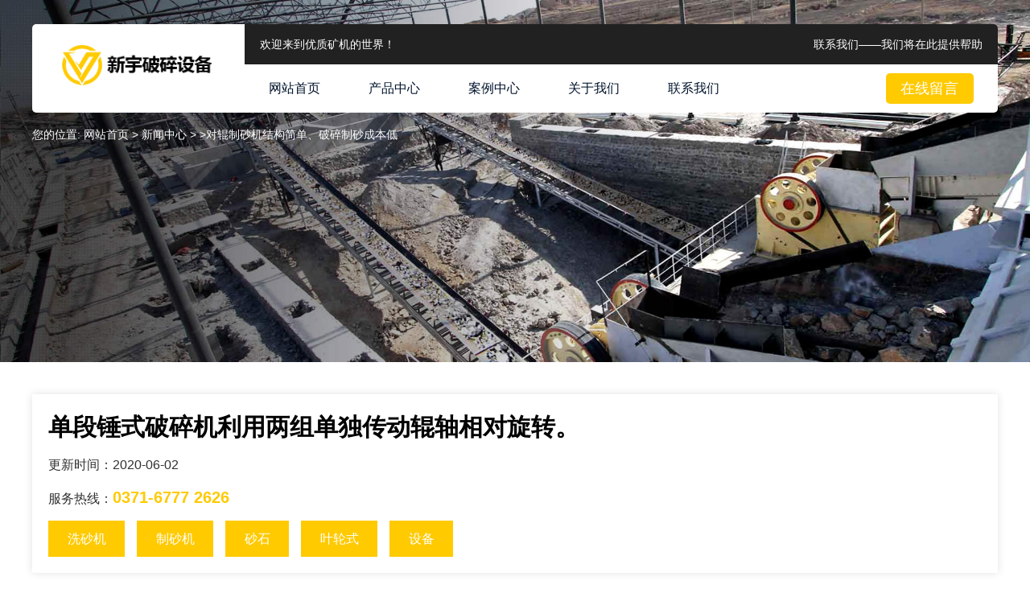

--- FILE ---
content_type: text/html
request_url: https://www.hamodec.com/art/a11002.html
body_size: 6073
content:
<!DOCTYPE html>
<html>
<head>
    <meta charset="UTF-8">
    <meta name="viewport" content="width=device-width, initial-scale=1.0">
    <title>
                单段锤式破碎机利用两组单独传动辊轴相对旋转。 --新宇破碎设备
            </title>
    <meta name="Description" content="郑州百强机械制造有限公司生产的对辊制砂机结构简略、破碎制砂成本低。　　　　我公司对辊制砂机特色：结构简略合理、自击式破碎制砂，超低的机制砂生产运用费用；独特的轴承安装与先进的主轴设计，使本对辊制砂机具" />
    <link rel="stylesheet" href="/pcstatic/css/style.css">
</head>
<body>
   <div class="header">
    <a class="logo" href="\"><img src="/pcstatic/images/logo.png" alt="河南制砂机生产厂家"></a>
    <div class="nav">
        <div class="top">
            <p><span class="left">欢迎来到优质矿机的世界！</span><span class="right"><a href="/contact.html">联系我们——我们将在此提供帮助</a></span>
            </p>
        </div>
        <span class="nav-btn" onclick="show()"><img src="/pcstatic/images/mnav-btn.png" alt=""></span>
        <a class="swt" href="/contact.html#liuyan">在线留言</a>
        <ul id="black">
            <li><a href="/">网站首页</a></li>
            <li><a href="/product.html">产品中心</a></li>
            <li><a href="/case.html">案例中心</a></li>
            <li><a href="/about.html">关于我们</a></li>
            <li><a href="/contact.html">联系我们</a></li>
        </ul>
        <script>
            function show() {
                document.getElementById("black").style.display = document.getElementById("black").style
                    .display == '' ? 'block' :
                    '';
            }
        </script>
    </div>
</div>
    <div class="about-ban cp-ban">
        <div class="w">
            <p class="location">
                您的位置: <a href="/">网站首页</a> &gt; <a href="/news1.html">新闻中心 &gt; </a>>对辊制砂机结构简单、破碎制砂成本低            </p>
        </div>
    </div>
    <div class="cppage-njh">
        <div class="w">
            <div class="pic-box">
                <div class="tit-r">
                    <h1>
                                                单段锤式破碎机利用两组单独传动辊轴相对旋转。                    </h1>
                    <p class="text">更新时间：2020-06-02</p>
                    <p class="text">服务热线：<strong>0371-6777 2626</strong></p>
                    <p class="tags">
                                                <a href="javascript:void (0);" rel="nofollow">洗砂机</a>
                                                <a href="javascript:void (0);" rel="nofollow">制砂机</a>
                                                <a href="javascript:void (0);" rel="nofollow">砂石</a>
                                                <a href="javascript:void (0);" rel="nofollow">叶轮式</a>
                                                <a href="javascript:void (0);" rel="nofollow">设备</a>
                                            </p>
                </div>
            </div>
            <div class="details-box">
                <div class="fl">
                                        <p class="summary">导读:　　　　2.螺旋式洗砂机　　　　螺旋式洗砂机分为单螺旋洗砂机和双螺旋洗砂机，作业时使砂石猜中的泥土等杂物与水进行混合，再经过设备上的导流槽排出，而砂石料则在螺旋设备的机壳之间以物料构成涡流，屡次的相互碰击、冲突而破坏，从下部排出，构成闭路屡次循环，由筛分设备操控到达所要求的成品粒度，然后实现了砂石料的清洗挑选作用。</p>
                                        <p>郑州百强机械制造有限公司生产的对辊制砂机结构简略、破碎制砂成本低。</p><p>　　　　我公司对辊制砂机特色：结构简略合理、自击式破碎制砂，超低的机制砂生产运用费用；独特的轴承安装与先进的主轴设计，使本对辊制砂机具有重负荷和高速旋转的特色。</p><p>具有细碎、粗磨功用；可靠性高、紧密的安全保障设备，确保对辊制砂机设备及人身安全；运转平稳、工作噪声小、高效节能、破碎效率高；受物料水分含量的影响小，含水量可达8%左右；易损件损耗低，所有易损件均采用国内外优质的耐磨材料，运用寿命长。</p><p>　　　　对辊制砂机少数易磨损件用特硬耐磨原料制成 ，体积小、重量轻、便于替换配件。</p><p>涡流腔内部气流自循环，粉尘污染小。</p><p>郑州百强机械制造有限公司专业生产河卵石制砂机，制砂机价格、破碎机价格全国最低。</p><p>            
         本文地址：对辊制砂机结构简单、破碎制砂成本低https://www.hamodec.com/所有文章均由：立式制砂机|石灰石制沙机|河卵石制砂机|机制砂设备|石头制砂机。</p><h3>叶轮式洗砂机结构简单厂家直销</h3><p><p>在砂石生产过程中，洗砂机是合作制砂机运用的一种洗砂设备。</p><p>用于砂石场、矿山、建材、交通、化工、水利水电、混凝土搅拌站等行业，用于对砂石质料进行洗选、分级、除杂、以及细粒度和粗粒度物料筛分洗选等作业。</p><p>使砂石起到高效清洗作用，然后进步产品的质量。</p><p>　　　　市场上常见的洗砂设备有两种，螺旋式洗砂机和叶轮式洗砂机。</p><p>那么螺旋洗砂机和叶轮洗砂机有何区别呢？　　　　以下是百强对螺旋式洗砂机和叶轮式洗砂机的5点剖析，让我们更清楚直观的了解洗砂机设备的利益与特色。</p><p><img src='/img/scx/scx (11).jpg'/></p><p>　　　　一、从洗砂原理剖析　　　　1.叶轮式洗砂机　　　　叶轮式洗砂机可以将制砂机制出的混合砂子微量的石粉和杂质洗去，然后进步砂子的质量。</p><p>作业时，电机经过三角带、减速机、齿轮减速后带动叶轮缓慢滚动，砂石经给料槽进入洗槽中，在叶轮的带动下翻滚，并相互研磨，除掉掩盖砂石外表的杂质，一起损坏包覆砂粒的水汽层，以利于脱水。</p><p>一起加水，构成强壮水流，及时将杂质和比重小的异物带走，并从溢出口洗槽排出，完结清洗作用。</p><p>洁净的砂石由叶片带走，最后砂石从旋转的叶轮倒入出料槽，完结砂石的清洗作用。</p><p>　　　　功能特色　　　　1、叶轮式洗砂机结构简略，叶轮传动轴承设备与水和受水物料阻隔大大防止了轴承因浸水、砂和污染物导致损坏的现象发作，大大下降事端率。</p><p>　　　　2、细砂和石粉丢失很少，所洗修建砂级配和细度模数到达规范要求。</p><p>叶轮式洗砂机除筛网外几乎无易损件，用寿命长，长时刻不必修理。</p><p>　　　　3、修理便当、处理量大、功率耗费小、洗净度高。</p><p>新奇的密封结构、全封闭油浴式传动设备、可调式溢流堰板，保证了产品高效、经用、清洗脱水作用好，细粒产品好等特色。</p><p>　　　　2.螺旋式洗砂机　　　　螺旋式洗砂机分为单螺旋洗砂机和双螺旋洗砂机，作业时使砂石猜中的泥土等杂物与水进行混合，再经过设备上的导流槽排出，而砂石料则在螺旋设备的机壳之间以物料构成涡流，屡次的相互碰击、冲突而破坏，从下部排出，构成闭路屡次循环，由筛分设备操控到达所要求的成品粒度，然后实现了砂石料的清洗挑选作用。</p><p>　　　　功能特色　　　　1、结构简略，运转稳定。</p><p>　　　　2、轴承和水、物料分开，防止机器过早因污染生锈而引发的损坏现象。</p><p>　　　　3、适用于各式各样的作业环境。</p><p>　　　　4、所洗物料丢失少、选洗效率高，可彻底满足高等级用料的要求。</p><p>　　　　5、运用寿命比较长，几乎没有易损件。</p><p>　　　　6、很少情况下需求修理，因而可大大下降本钱。</p><p><img src='/img/scx/scx (14).jpg'/></p><p>　　　　二、从外观来剖析　　　　1.叶轮式洗砂机：结构简略，易损件少，占地面积小，叶轮传动轴承设备与水和受水物料阻隔，基本上防止了轴承因水，砂和污染物导致损坏的现象，大大下降了故障率。</p><p>　　　　2.螺旋式洗砂机：身段比较细长，选用卧式的结构，砂石清洗时刻久，但其装置安置不如轮式方便。</p><p>　　　　三、从砂石丢失量剖析　　　　1.叶轮式洗砂机：洗砂过程中用水量少，且细砂和石粉丢失小，所洗修建砂级配和细度模数可到达规范要求。</p><p>　　　　2.螺旋式洗砂机：比较轮式洗砂机，螺旋洗砂机在清洗过程中细砂丢失较大。</p><p>　　　　四、从清洗才干来剖析　　　　1.叶轮式洗砂机：设备的产能一般在80吨以下，因而适用于中小产能的制砂出产线体系。</p><p>　　　　2.螺旋式洗砂机：清洗才干强壮，可以对泥质杂质严峻的砂石进行有用的清洗作业，常装备在大型的制砂出产线中。</p><p><img src='/img/scx/scx (27).jpg'/></p><p>　　　　五、从产品价格来剖析　　　　1.轮式洗砂机：设备的价格相对较为低价，归于经济性的高效洗砂机类型，其运转本钱也较低。</p><p>　　　　2.螺旋洗砂机：设备的价格相对较高，归于高级型大产值的洗砂机类型。</p><p>　　　　依据百强的5大剖析，两种洗砂机设备都有各自的特色，主张客户在购买洗砂机时考虑砂石的成分、估计产能、和出产现场可能呈现情况等要素剖析，挑选合适自己出产要求的，才干取得较佳的经济效益。</p><p>            
         本文地址：叶轮式洗砂机结构简单厂家直销所有文章均由：立式制砂机|石灰石制沙机|河卵石制砂机|机制砂设备|石头制砂机。</p></p><h3>对辊破碎机的用途</h3><p><p>随着时代的进步和发展，人们对双辊破碎机的要求越来越高，从质量和服务，但是正因为如此，才能更加加速对辊破碎机生产企业的优胜劣汰，让真正优秀的生产企业长留在机械市场上。</p><p>
    每一家企业为了能在机械市场上获得一席之位，都会不断改进升级自己的设备，让用户用的怎么舒心怎么来进行改造，郑州建冶机械生产的对辊破碎机引进国内外先进制造技术，采用耐磨材料高锰钢制造而成，经久耐磨，其使用寿命是普通设备的三倍左右。</p><p>而且为了让用户在使用我公司设备时更加方便，该设备在维修时比其他产品要十分简单。</p><p>
    该对辊破碎机是由辊轮支撑轴承、辊轮、压紧和调节装置以及驱动装置等部件组成。</p><p>驱动结构由两个电机，通过三角皮带传送到槽轮上拖动辊轮，按照相对方向运动旋转，破碎物料的时候，物料从进料口通过辊轮碾压而破碎，破碎后符合间隙的大小的物料从底架下排出。</p><p>因此该双辊破碎机结构简单，维修方便，而且维修率低，对于新手操作来说，更是简单易学，一步到位，使广大用户用的方便和舒心的产品。</p><p>。</p></p>                </div>
                <div class="fr">
                    <span>相关新闻</span>
                    <ul>
                                                <li>
                            <a href="/art/a5573.html"><img src='/img/fajspsj/fajspsj (11).jpg'/></a>
                            <p> <a href="/art/a5573.html">
                                                                颚式破碎机梯形破碎机等等单齿破碎机篦板物料。                            </a></p>
                        </li>
                                                <li>
                            <a href="/art/a5887.html"><img src='/img/yzpsj/yzpsj (36).jpg'/></a>
                            <p> <a href="/art/a5887.html">
                                                                PE600x900颚式破碎机结构简单工作可靠维修。                            </a></p>
                        </li>
                                                <li>
                            <a href="/art/a6078.html"><img src='/img/cspsj/cspsj (40).jpg'/></a>
                            <p> <a href="/art/a6078.html">
                                                                岩石破碎机工作原理决定圆锥破碎系列移动破碎。                            </a></p>
                        </li>
                                                <li>
                            <a href="/art/a6129.html"><img src='/img/cspsj/cspsj (36).jpg'/></a>
                            <p> <a href="/art/a6129.html">
                                                                移动碎石机专业厂家讲述双辊破碎机要求越来越尾矿由于粒度。                            </a></p>
                        </li>
                                                <li>
                            <a href="/art/a6383.html"><img src='/img/cspsj/cspsj (29).jpg'/></a>
                            <p> <a href="/art/a6383.html">
                                                                破碎机双辊制沙机吉宏液压破碎机及其石料破碎机。                            </a></p>
                        </li>
                                                <li>
                            <a href="/art/a6390.html"><img src='/img/fajspsj/fajspsj (16).jpg'/></a>
                            <p> <a href="/art/a6390.html">
                                                                对辊式制沙机                            </a></p>
                        </li>
                                                <li>
                            <a href="/art/a6518.html"><img src='/img/cspsj/cspsj (40).jpg'/></a>
                            <p> <a href="/art/a6518.html">
                                                                双辊破碎机贵阳小河破碎机能耗制砂机设备三级。                            </a></p>
                        </li>
                                                <li>
                            <a href="/art/a6732.html"><img src='/img/cspsj/cspsj (46).jpg'/></a>
                            <p> <a href="/art/a6732.html">
                                                                对辊粉碎机                            </a></p>
                        </li>
                        
                    </ul>
                </div>
            </div>
        </div>
    </div>
    <script src="/pcstatic/js/liuyan.js"></script>
    <div class="footer">
        <div class="w">
        <h2 class="tit">新闻列表</h2>
        <ul>
                        <li>
                <a href="/art/a6771.html">
                                        郑州颚式破碎机可以有效细碎菱镁矿以及烧结菱镁矿。                </a>
            </li>
                        <li>
                <a href="/art/a7713.html">
                                        PE600x900颚式破碎机进行破碎机构。                </a>
            </li>
                        <li>
                <a href="/art/a8048.html">
                                        颚式破碎机机架结构类型颚式破碎机价格透明。                </a>
            </li>
                        <li>
                <a href="/art/a10822.html">
                                        颚式破碎机利用两对相向转动进行破碎细碎3mm以下。                </a>
            </li>
                        <li>
                <a href="/art/a10922.html">
                                        颚式破碎机采用四大结构组成优势了解智造。                </a>
            </li>
                        <li>
                <a href="/art/a10965.html">
                                        颚式破碎机简单实用省钱中联德美机械2020021710。                </a>
            </li>
                        <li>
                <a href="/art/a10997.html">
                                        成套破碎生产线不同矿石选矿效率降低振动筛主要应用。                </a>
            </li>
                        <li>
                <a href="/art/a11025.html">
                                        石头破碎机进行二次破碎不同型号PF1214反击。                </a>
            </li>
                        <li>
                <a href="/art/a11038.html">
                                        颚式破碎机常用弹簧制砂机进行物料破碎需求制砂机。                </a>
            </li>
                        <li>
                <a href="/art/a11058.html">
                                        制砂机适用物料适用破碎坚硬矿石岩石之用尤其破碎。                </a>
            </li>
                        <li>
                <a href="/art/a11197.html">
                                        河南颚式破碎机缺点构造复杂矿石资源需求开发。                </a>
            </li>
                        <li>
                <a href="/art/a11258.html">
                                        制砂机厂区成功下线正在积极生产制造一样生产流水线为例。                </a>
            </li>
                        <li>
                <a href="/art/a11295.html">
                                        破碎设备耐火材料破碎加工筛选分级方法制成研磨材料降低成本。                </a>
            </li>
                        <li>
                <a href="/art/a11880.html">
                                        制砂机厂区成功下线采用颚式破碎机PF1210反击式破碎机。                </a>
            </li>
                        <li>
                <a href="/art/a12042.html">
                                        颚式破碎机结构简单工作可靠运营费用润滑系统以后。                </a>
            </li>
                        <li>
                <a href="/art/a12179.html">
                                        菱镁矿一种碳酸镁矿物白色浅黄色地开石耐火性能广泛。                </a>
            </li>
                        <li>
                <a href="/art/a12253.html">
                                        圆锥破碎机破碎机双辊破碎机经验分享山东华机重工2019。                </a>
            </li>
                        <li>
                <a href="/art/a12257.html">
                                        移动破碎机结构萤石圆锥破碎机给料机振动筛组成。                </a>
            </li>
                        <li>
                <a href="/art/a12299.html">
                                        郑州颚式破碎机起来简单了解颚式破碎机方面科技。                </a>
            </li>
                        <li>
                <a href="/art/a12472.html">
                                        PE600x900颚式破碎机鄂板厂家定制价格优惠力度空前中国保温。                </a>
            </li>
                        <li>
                <a href="/art/a12531.html">
                                        颚式破碎机非常简单主要结构改造方案随着单齿破碎机。                </a>
            </li>
                        <li>
                <a href="/art/a12584.html">
                                        郑州颚式破碎机非常简单主要结构有机动颚。                </a>
            </li>
                        <li>
                <a href="/art/a12996.html">
                                        移动破碎机50产量多少湖北流动青石碎石机投资成本郑州。                </a>
            </li>
                        <li>
                <a href="/art/a13102.html">
                                        湖南大型煤炭破碎机破碎机详细介绍VSI新型制砂机加工不同。                </a>
            </li>
                        <li>
                <a href="/art/a13234.html">
                                        郑州颚式破碎机厂家欢迎广大老客户前来选购。                </a>
            </li>
                    </ul>
    </div>
        <p>版权所有：河南制沙机生产厂家
                <a href="/pssb_1.html">破碎机设备</a>
                <a href="/zsscx_1.html">制砂机生产线</a>
                <a href="/zhishaji_1.html">制砂机破碎设备</a>
                <a href="/fanjipo_1.html">反击式破碎机</a>
                <a href="/shaspsj_1.html">矿山机械设备</a>
                <a href="/ydpsz_1.html">移动破碎设备</a>
                <a href="/yzpsj_1.html">圆锥破碎机</a>
                <a href="/xishasb_1.html">洗砂设备</a>
                <a href="/espsj_1.html">颚式破碎机</a>
                <a href="/zds_1.html">振动筛</a>
                <a href="/news1.html">新闻中心</a> <a href="/sitemap.xml">sitemap</a></p>
</div>

   <script src="/pcstatic/js/jquery.min.js"></script>
   <script src="/pcstatic/js/liu.js"></script>
</body>
</html>

--- FILE ---
content_type: text/css
request_url: https://www.hamodec.com/pcstatic/css/style.css
body_size: 7099
content:
@charset "utf-8";*,:after,:before{margin:0;padding:0;box-sizing:border-box;-webkit-box-sizing:border-box;-moz-box-sizing:border-box}
article,aside,audio,blockquot,body,dd,div,dl,dt,figcaption,figure,filedset,form,h1,h2,h3,h4,h5,h6,header,html,input,li,nav,ol,p,section,ul,video{margin:0;padding:0}
b,em,h1,h2,h3,h4,h5,h6,i{font-size:1em;font-style:normal;font-weight:400}
li,ol,ul{list-style:none}
fieldset,img,video{width:100%;height:auto;border:0 none;vertical-align:middle}
table{border-collapse:separate}
table td{line-height:24px;padding:10px}
button,input,select,textarea{outline:0;border:none}
input[type=button],input[type=reset],input[type=submit]{outline:0;-webkit-appearance:none;border:none}
:focus{outline:0}
a{color:#00132b;text-decoration:none;outline:0;cursor:pointer}
a:link,a:visited{text-decoration:none}
a:hover{color:#272731}
a:active{text-decoration:none}
.clearfix:after{clear:both;content:'';display:block;height:0;line-height:0;visibility:hidden}
.clearfix{zoom:1}
.clear{clear:both}
.fl{float:left}
.fr{float:right}
body{max-width:1920px;font:14px "Microsoft Yahei",Arial;color:#41444b;line-height:1;margin:0 auto!important;}
.w{max-width:1200px;margin:0 auto;padding: 0 3%;}
@media (min-width: 768px){
    body{padding-bottom: 0;}
}
@media (min-width: 992px){
    .w{max-width: 992px;padding: 0;}
}
@media (min-width: 1200px){
    .w{max-width: 1200px;}
}

.header { width: 100%;overflow: hidden;}
.header .logo { width: 130px; padding: 0 15px; line-height: 45px; float: left;}
.header .nav { width: 60px; padding: 0 15px; line-height: 50px; float: right;}
.banner, .header .nav .top, .header .nav .swt{display: none;}
.header .nav ul{width: 120px;background: #fff;border-radius: 10px;padding: 10px 0;position: absolute;right: 5px;top: 55px;box-shadow: 0 0 10px #ccc;display: none;z-index: 999;}
.header .nav ul::before{ content: ""; width: 0; border-bottom: 10px solid #fff; border-right: 10px solid transparent; border-left: 10px solid transparent; position: absolute; top: -9px; right: 14px; }
.header .nav ul li a{ font-size: 15px; text-align: center; line-height: 36px; text-transform: capitalize; display: block; }
.tit {color: #1d1d1d;font-size: 20px;line-height: 30px;font-weight: bold;text-transform: capitalize;text-align: center;margin-bottom: 20px;position: relative;z-index: 1;}
.tit::before { content: ""; width: 100%; font-size: 77px; color: #f9f9f9; text-align: center; position: absolute; left: 0; top: 0; z-index: -1; }
.tit::after {content: "";width: 70px;height: 2px;background: #ffca00;display: block;margin: 10px auto 0;}
.home {margin: 30px 0;}
.home1{margin: 0;}
.home1 .w{padding: 0;}
.home1 dt{padding: 20px;}
.home1 dt h1{font-size: 20px; line-height: 30px; margin-bottom: 10px; text-transform: capitalize;font-weight: bold;color: #000;text-align: left;}
.home1 dt h1::after { margin: 20px 0 0; }
.home1 dt p {font-size: 16px;line-height: 32px;margin: 20px 0;position: relative;z-index: 1;}
.home1 dt .more { width: 150px; background: #ffca00; font-size: 18px; color: #fff; font-weight: bold; text-align: center; line-height: 40px; border-radius: 5px; display: block; }
.home2{padding: 30px 0; background: #f8f4d9;margin: 30px 0;}
.home2 ul li {width: 48%;background: #f9fdfe;margin: 1%;float: left;border-radius: 5px;overflow: hidden;transition: all .5s;position: relative;}
.home2 ul li .text{ padding: 10px 7%;}
.home2 ul li h3 a {font-size: 16px;color: #333;line-height: 24px;font-weight: bold;display: block;text-overflow: ellipsis;white-space: nowrap;overflow: hidden;}
.home2 ul li p {height: 72px;font-size: 14px;line-height: 24px;margin: 5px 0 0;display: -webkit-box;-webkit-box-orient: vertical;-webkit-line-clamp: 3;overflow: hidden;}
.home2 ul li .more{display: none;}
.home3 .list li {width: 100%;background: #f9f9f9;border-radius: 5px;float: left;margin: 0 0 10px 0;padding: 12px 4%;position: relative;overflow: hidden;transition: all .5s;z-index: 1;}
.home3 .list li h3 a {width: 100%;font-size: 16px;color: #ffca00;line-height: 24px;font-weight: 700;text-overflow: ellipsis;white-space: nowrap;overflow: hidden;display: block;padding-bottom: 5px;}
.home3 .list li p { height: 48px; font-size: 14px; color: #1d1d1d; line-height: 24px; display: -webkit-box; -webkit-box-orient: vertical; -webkit-line-clamp: 2; overflow: hidden; }
.home4 { background: #f8f4d9; padding: 30px 1%; }
.home4 ul { margin-left: -1.5%; }
.home4 ul li {width: 48.5%;background: #fff;text-align: center;border-radius: 10px;margin: 3px 0 3px 1.5%;padding: 20px 2%;float: left;}
.home4 ul li img{width: auto;}
.home4 ul li span {color: #0d121c;line-height: 1.5;font-size: 16px;font-weight: 800;display: block;padding: 10px 0;}
.home4 ul li p {font-size: 14px;color: #adb4d3;line-height: 24px;}
.footer ul{overflow: hidden;margin: 20px 0 20px -4%;}
.footer ul li { width: 46%; float: left; margin-left: 4%; }
.footer ul li a { font-size: 14px; color: #969696; line-height: 30px; text-overflow: ellipsis; white-space: nowrap; overflow: hidden; display: block; transition: all .5s; }
.footer ul li a::before { content: ""; border-bottom: 6px solid transparent; border-top: 6px solid transparent; border-left: 6px solid #ffca00; display: inline-block; margin-right: 7px; }
.footer p { font-size: 14px; color: #969696; line-height: 22px; text-align: center; border-top: 1px solid #ccc; padding: 15px 0; }
.newslist{
    margin: 30px 0;
}
.newslist ul li{width: 96%!important;position: relative;}
.newslist ul li a{width:70%;}
.newslist ul li span{color: #969696;line-height: 30px;position: absolute;right: 0;top: 0;}
@media (min-width:992px){
    .header{width: 990px;background: #ffffff;border-radius: 5px;position: absolute;left: 50%;top: 0;margin-left: -495px;overflow: hidden;z-index: 10;}
    .header .logo{width: 20%;line-height: 100px;float: left;padding: 0 3%;}
    .header .nav{width: 80%;float: right;padding: 0;line-height: 1;}
    .header .nav .top{ background: #212121; font-size: 14px; color: #fff; line-height: 50px; overflow: hidden; padding: 0 2%; display: block;}
    .header .nav .top .left{ float: left; }
    .header .nav .top .right{ float: right; }
    .header .nav .top .right a{color:#fff;}
    .header .nav ul{width: 77%;overflow: hidden;float: left;display: block;position: static;box-shadow: none;padding: 0;}
    .header .nav ul::before{display: none;}
    .header .nav ul li{ float: left; }
    .header .nav ul li a{font-size: 14px;text-transform: capitalize;line-height: 60px;display: block;padding: 0 30px;}
    .header .nav ul li:hover a{ color:#ecb134; }
    .header .nav .swt{float: right;background: #ffca00;color: #fff;font-size: 16px;text-align: center;padding: 10px 2%;border-radius: 5px;margin: 11px 30px 11px 0;display: block;}
    .header .nav .swt:hover{background:#212121;}
    .header .nav-btn{ display: none; }
    .banner{ position: relative;display: block;}
    .banner .msg{
    display: none;
}
    .banner .msg .input-panel{width: 76.5%;float: left;}
    .banner .msg .me{ width: 31.33%; float: left; margin-right: 2%; }
    .banner .msg input{ width: 100%; height: 50px; background: #fff; border-radius: 5px; padding: 0 15px; font-size: 15px; }
    .banner .msg .submit{ width: 23.5%; background: #ffca00; margin-right: 0; font-size: 17px; color: #fff; text-transform: uppercase; cursor: pointer; transition:all .5s; float: right; }
    .banner .msg .submit:hover{font-size: 18px;font-weight:bold;}
    .banner .msg .five,.banner .msg .four,.banner .msg .PorConSixXX{display: none;}
    .tit{color: #1d1d1d;font-size: 30px;font-weight: bold;line-height: 1;text-transform: capitalize;text-align: center;margin-bottom: 60px;position: relative;z-index: 1;}
    .tit::before{content: "";width: 100%;font-size: 200px;color: #f9f9f9;text-align: center;position: absolute;left: 0;top: -90px;z-index: -1;}
    .tit::after{ content: ""; width: 40px; height: 2px; background: #ffca00; display: block; margin: 20px auto 0; }
    .home{margin: 100px 0;}
    .home1 dd{width: 50%;float: left;border-radius: 5px;overflow: hidden;}
    .home1 dt{width: 45%;float: right;padding: 0;}
    .home1 dt h1{color: #000;font-size: 25px;font-weight: bold;line-height: 32px;text-align: left;margin: 0;}
    .home1 dt h1::before{ content: "C"; text-align: left; top: 0px; }
    .home1 dt h1::after{ margin: 20px 0 0; }
    .home1 dt p{font-size: 14px;line-height: 30px;margin: 20px 0;}
    .home1 dt .more{ width: 160px; background: #ffca00; font-size: 18px; color: #fff; font-weight: bold; text-align: center; line-height: 50px; border-radius: 5px; display: block; }
    .home1 dt .more:hover{background:#212121;}
    .home2{background: #f8f4d9;padding: 100px 0;}
    .home2 .tit::before{ content: "P"; color: #f1ebd1; }
    .home2 ul li{width:31.33%;background: #f9fdfe;margin:1%;float:left;border-radius:15px;overflow:hidden;transition:all .5s;position: relative;}
    .home2 ul li .pic{display:block}
    .home2 ul li .text{ padding: 14px 6%; overflow: hidden; }
    .home2 ul li h3 a{font-size: 18px;color:#333;line-height: 30px;display:block;}
    .home2 ul li p{height: 90px;font-size: 14px;line-height: 30px;margin: 10px 0;}
    .home2 ul li .more{width: 110px;font-size: 14px;text-align: center;color: #ffca00;padding: 10px 0;margin: 10px 0;border: 1px solid #ffca00;border-radius: 5px;display: block;float: right;}
    .home2 ul li:hover{background:#ffca00;}
    .home2 ul li:hover h3 a,.home2 ul li:hover p{color:#fff;}
    .home2 ul li:hover .more{background:#fff;}
    .home3 .tit::before{ content: "P"; }
    .home3 .list{overflow:hidden;margin-left:-2%;position:relative;}
    .home3 .list li{ width: 31.33%; background: #f9f9f9; border-radius: 5px; float:left; padding: 25px 3%; margin:15px 0 15px 2%; position: relative; overflow:hidden; transition: all .5s; z-index: 1; }
    .home3 .list li:before{ content:""; width:2px; background:#ffca00; display:block; position:absolute; left:0; top:0; bottom:0; z-index: -1; transition: all .5s; }
    .home3 .list li h3 a{width:100%;font-size:18px;color: #ffca00;line-height:24px;font-weight:700;text-overflow:ellipsis;white-space:nowrap;overflow:hidden;display:block;padding-bottom:10px;}
    .home3 .list li p{height:48px;font-size:14px;color: #1d1d1d;line-height:24px;display:-webkit-box;-webkit-box-orient:vertical;-webkit-line-clamp:2;overflow:hidden;}
    .home3 .list li:hover::before{ width: 100%; }
    .home3 .list li:hover h3 a,.home3 .list li:hover p{color: #ffffff;}
    .home4{ background: #f8f4d9; padding: 100px 0; }
    .home4 .tit::before{ content: "S"; color: #f1ebd1; }
    .home4 ul{margin-left:-1.5%;}
    .home4 ul li{width:23.5%;background:#fff;border-radius: 5px;margin-left:1.5%;float:left;text-align:center;padding: 25px 1.5%;}
    .home4 ul li img{width:auto}
    .home4 ul li span{color:#0d121c;line-height:1;font-size:16px;font-weight:800;display:block;padding:20px 0}
    .home4 ul li p{font-size:14px;color:#adb4d3;line-height:24px;padding:0 5%}
    .footer h2{ font-size: 30px; color: #1d1d1d; font-weight: bold; }
    .footer ul{ overflow: hidden; margin: 20px 0 20px -4%; }
    .footer ul li{ width: 29%; float: left; margin-left: 4%; }
    .footer ul li a{ font-size: 14px; color: #969696; line-height: 30px; text-overflow: ellipsis; white-space: nowrap; overflow: hidden; display: block; transition: all .5s; }
    .footer ul li a::before{ content: ""; border-bottom: 6px solid transparent; border-top: 6px solid transparent; border-left: 6px solid #ffca00; display: inline-block; margin-right: 7px; }
    .footer ul li:hover a{color: #ffca00;padding-left: 20px;}
    .footer p{ font-size: 14px; color: #969696; line-height: 70px; text-align: center; border-top: 1px solid #ccc; }
    .newslist{margin:60px 0;}
    .newslist ul li{width: 46%!important;}
    .newslist ul li a{width:80%;}
}
@media (min-width:1200px){
    .header{ width: 1200px; background: #ffffff; border-radius: 5px; position: absolute; left: 50%; top: 30px; margin-left: -600px; overflow: hidden; z-index: 10; }
    .header .logo{width: 22%;float: left;}
    .header .nav{width: 78%;float: right;padding: 0;line-height: 1;}
    .header .nav .top{ background: #212121; font-size: 14px; color: #fff; line-height: 50px; overflow: hidden; padding: 0 2%; display: block;}
    .header .nav .top .left{ float: left; }
    .header .nav .top .right{ float: right; }
    .header .nav .top .right a{color:#fff;}
    .header .nav ul{width: auto;overflow: hidden;float: left;display: block;position: static;box-shadow: none;padding: 0;}
    .header .nav ul::before{display: none;}
    .header .nav ul li{ float: left; }
    .header .nav ul li a{ font-size: 16px; text-transform: capitalize; line-height: 60px; display: block; padding: 0 30px; }
    .header .nav ul li:hover a{ color:#ecb134; }
    .header .nav .swt{float: right;background: #ffca00;color: #fff;font-size: 18px;text-align: center;padding: 10px 2%;border-radius: 5px;margin: 11px 30px 11px;display: block;}
    .header .nav .swt:hover{background:#212121;}
    .header .nav-btn{ display: none; }
    .banner{ position: relative;display: block;}
    .banner .msg{ background: rgba(0, 0, 0, 0.5); padding: 45px 0; overflow: hidden; position: absolute; left: 0; right: 0; bottom: 0; }
    .banner .msg .input-panel{width: 76.5%;float: left;}
    .banner .msg .me{ width: 31.33%; float: left; margin-right: 2%; }
    .banner .msg input{ width: 100%; height: 50px; background: #fff; border-radius: 5px; padding: 0 15px; font-size: 15px; }
    .banner .msg .submit{ width: 23.5%; background: #ffca00; margin-right: 0; font-size: 17px; color: #fff; text-transform: uppercase; cursor: pointer; transition:all .5s; float: right; }
    .banner .msg .submit:hover{font-size: 18px;font-weight:bold;}
    .banner .msg .five,.banner .msg .four,.banner .msg .PorConSixXX{display: none;}
    .tit{ color: #1d1d1d; font-size: 40px; font-weight: bold; line-height: 1; text-transform: capitalize; text-align: center; margin-bottom: 60px; position: relative; z-index: 1; }
    .tit::before{content: "";width: 100%;font-size: 180px;color: #f9f9f9;text-align: center;position: absolute;left: 0;top: -66px;z-index: -1;}
    .tit::after{ content: ""; width: 40px; height: 2px; background: #ffca00; display: block; margin: 20px auto 0; }
    .home{margin: 100px 0;}
    .home1 dd{width: 50%;float: left;border-radius: 5px;overflow: hidden;}
    .home1 dt{width: 45%;float: right;padding: 0;}
    .home1 dt h1{color: #000;font-size: 30px;font-weight: bold;line-height: 40px;text-align: left;margin: 0;}
    .home1 dt h1::before{ content: "C"; text-align: left; top: 0px; }
    .home1 dt h1::after{ margin: 20px 0 0; }
    .home1 dt p{font-size: 16px;line-height: 32px;margin: 20px 0;}
    .home1 dt .more{ width: 160px; background: #ffca00; font-size: 18px; color: #fff; font-weight: bold; text-align: center; line-height: 50px; border-radius: 5px; display: block; }
    .home1 dt .more:hover{background:#212121;}
    .home2{background: #f8f4d9;padding: 100px 0;}
    .home2 .tit::before{ content: "P"; color: #f1ebd1; }
    .home2 ul li{width:31.33%;background: #f9fdfe;margin:1%;float:left;border-radius:15px;overflow:hidden;transition:all .5s;position: relative;}
    .home2 ul li .pic{display:block}
    .home2 ul li .text{ padding: 14px 6%; overflow: hidden; }
    .home2 ul li h3 a{font-size: 22px;color:#333;line-height: 30px;display:block;}
    .home2 ul li p{font-size: 16px;line-height: 30px;margin: 10px 0;}
    .home2 ul li .more{ width: 110px; font-size: 14px; text-align: center; color: #ffca00; padding: 12px 0; margin: 10px 0; border: 1px solid #ffca00; border-radius: 5px; display: block; float: right; }
    .home2 ul li:hover{background:#ffca00;}
    .home2 ul li:hover h3 a,.home2 ul li:hover p{color:#fff;}
    .home2 ul li:hover .more{background:#fff;}
    .home3 .tit::before{ content: "P"; }
    .home3 .list{overflow:hidden;margin-left:-2%;position:relative;}
    .home3 .list li{ width: 31.33%; background: #f9f9f9; border-radius: 5px; float:left; padding: 25px 3%; margin:15px 0 15px 2%; position: relative; overflow:hidden; transition: all .5s; z-index: 1; }
    .home3 .list li:before{ content:""; width:2px; background:#ffca00; display:block; position:absolute; left:0; top:0; bottom:0; z-index: -1; transition: all .5s; }
    .home3 .list li h3 a{width:100%;font-size:18px;color: #ffca00;line-height:24px;font-weight:700;text-overflow:ellipsis;white-space:nowrap;overflow:hidden;display:block;padding-bottom:10px;}
    .home3 .list li p{height:48px;font-size:14px;color: #1d1d1d;line-height:24px;display:-webkit-box;-webkit-box-orient:vertical;-webkit-line-clamp:2;overflow:hidden;}
    .home3 .list li:hover::before{ width: 100%; }
    .home3 .list li:hover h3 a,.home3 .list li:hover p{color: #ffffff;}
    .home4{ background: #f8f4d9; padding: 100px 0; }
    .home4 .tit::before{ content: "S"; color: #f1ebd1; }
    .home4 ul{margin-left:-1.5%;}
    .home4 ul li{width:23.5%;background:#fff;border-radius: 5px;margin-left:1.5%;float:left;text-align:center;padding: 25px 1.5%;}
    .home4 ul li img{width:auto}
    .home4 ul li span{color:#0d121c;line-height:1;font-size:16px;font-weight:800;display:block;padding:20px 0}
    .home4 ul li p{font-size:14px;color:#adb4d3;line-height:24px;padding:0 5%}
    .footer h2{ font-size: 30px; color: #1d1d1d; font-weight: bold; }
    .footer ul{ overflow: hidden; margin: 20px 0 20px -4%; }
    .footer ul li a{ font-size: 14px; color: #969696; line-height: 30px; text-overflow: ellipsis; white-space: nowrap; overflow: hidden; display: block; transition: all .5s; }
    .footer ul li a::before{ content: ""; border-bottom: 6px solid transparent; border-top: 6px solid transparent; border-left: 6px solid #ffca00; display: inline-block; margin-right: 7px; }
    .footer ul li:hover a{color: #ffca00;padding-left: 20px;}
    .footer p{ font-size: 14px; color: #969696; line-height: 70px; text-align: center; border-top: 1px solid #ccc; }
}

/*about*/
.location{color: #fff;}
.location a{color: #fff;}
.about-ban{width: 100%;height: 120px;background: url("../images/con_ban.jpg") center top no-repeat;background-size: cover!important;padding: 15px 0 0;}
.about-ban .jx{font-size: 42px;font-weight: bold;line-height: 1;margin: 80px 0 30px 0;display: block;}
.about-ban .slogan{font-size: 34px;font-weight: bold;line-height: 1;}
.about-ban .text{font-size: 16px;line-height: 32px;margin: 30px 0;padding-right: 45%;}
.about-ban .video-btn{width: 245px;padding: 20px 0;border: 2px solid #fff;display: block;font-size: 24px;text-indent: 15px;
    background: url("../images/spsj.png") right 15px center no-repeat;cursor: pointer;}
.about-ban .video{width: 100%;height: 100%;background: rgba(0,0,0,0.5);position: fixed;top: 0;left: 0;z-index: 99999;}
.about-ban .video dd{width: 960px;height: auto;margin: 10% auto 0 auto;position: relative;z-index: 100;}
.about-ban .video dd video{max-width: 100%;}
.about-ban .video .hide{width: 30px;height: 30px;background: url("../images/video-hide.png") center no-repeat;
    background-size: 100%;display: block;position: absolute;top: 10px;right: 10px;}
.about-ban .video dt{width: 100%;height: 100%;position: absolute;top: 0;left: 0;}
.about-box,.service-box{padding: 0 0 60px;}
.about-box p{font-size: 16px;line-height: 30px;color: #444;margin: 0px 0 20px;}
.about-box .hx{width:auto;margin-left: -2em;}
.about-box img{width: 100%;height: auto;}
.about-box ul{overflow: hidden;margin-left: -2%;}
.section{margin: 30px auto;}
.section .tit::before{content: "H";}
.section1 .about-zx{width: 100%;background: #eaedf5;padding: 20px;overflow: hidden;}
.section1 .about-zx dt p{float: left;text-indent: 0;margin: 0;margin-top: 20px;}
.section1 .about-zx dt p strong{font-size: 25px;color: #ef2218;}
.section1 .about-zx dt span{float: right;}
.section1 .about-zx dt span a{width: 180px;height: 50px;display: inline-block;font-size: 18px;line-height: 50px;color: #fff;font-weight: bold;padding-left: 55px;}
.section1 .about-zx dt span .btn1{background: url(../images/money-icon.png) no-repeat 20px center #2b3348;}
.section1 .about-zx dt span .btn2{background: url(../images/zhuanjia-icon.jpg) no-repeat 14px center #f50200;background-size: 35px;}
.section1 .cp-lb{width: 100%;overflow: hidden;margin: 0;padding: 0 35px;}
.section1 .cp-lb .left{width: 43.28%;float: left;margin: 0;}
.section1 .cp-lb .right{width: 56.64%;float: left;margin: 0;}
.section1 .cp-lb dl{position: relative;overflow: hidden;float: left;margin: 0.5%;}
.section1 .cp-lb .dl3{width: 48%;}
.section1 .cp-lb .dl4{width: 50%;}
.section1 .cp-lb .dl5{width: 70.8%;}
.section1 .cp-lb .dl6{width: 27.16%;float:left;margin: 0.5%;}
.section1 .cp-lb dt a{width: 100%;height: 100%;background:rgba(0,0,0,0.5);position: absolute;top: 100%;left: 0;
    color: #fff;transition: all ease 0.5s;font-size: 24px;text-align: center;display: block;margin-top: -60px;
    line-height: 60px;}
.section1 .cp-lb dl:hover dt a{top: 0;margin: 0;font-weight: bold;padding-top: 30%;}
.section1 .cp-lb .dl3:hover dt a,.section1 .cp-lb .dl4:hover dt a{padding-top: 30%;}
.section1 .cp-lb .dl2:hover dt a{padding-top: 20%;}
.section li{width: 48%;float: left;margin-left: 2%;margin-top: 11px;}
.section li p{margin: 6px 0 12px;font-size: 16px;text-align: center;text-indent: 0;text-overflow: ellipsis;white-space: nowrap;overflow: hidden;}
.section6 h4{font-size: 20px;color: #000;font-weight: bold;margin: 20px 0;}
.section6 li,.section7 li{width: 31.33%;}
.hx-base{width: 100%;background: url("../images/hxsl-bg.jpg") no-repeat;background-size: cover;padding: 50px 0;margin: 35px 0;}
.hx-base h3,.hx-base p{color: #fff;}
.hx-base ul{margin-left: -0.5%;}
.hx-base li{width: 32.833%;position: relative;margin-left: 0.5%;}
.hx-base li p{width: 100%;background: rgba(0,0,0,0.6);position: absolute;left: 0;bottom: 0;padding: 15px 0;margin: 0;
    font-size: 18px;}
.section1,.section4{margin:0 auto;}
.about-box{width: 100%;background: url("../images/gjhz-bg.jpg") center bottom no-repeat;background-size: 100%;}
/*about end*/
@media (min-width:992px){
.location{color: #fff;}
.location a{color: #fff;}
.about-ban{width: 100%;height: 400px;background: url("../images/con_ban.jpg") center top no-repeat;background-attachment: fixed;padding: 122px 0 0;}
.about-ban .jx{font-size: 42px;font-weight: bold;line-height: 1;margin: 80px 0 30px 0;display: block;}
.about-ban .slogan{font-size: 34px;font-weight: bold;line-height: 1;}
.about-ban .text{font-size: 16px;line-height: 32px;margin: 30px 0;padding-right: 45%;}
.about-ban .video-btn{width: 245px;padding: 20px 0;border: 2px solid #fff;display: block;font-size: 24px;text-indent: 15px;
    background: url("../images/spsj.png") right 15px center no-repeat;cursor: pointer;}
.about-ban .video{width: 100%;height: 100%;background: rgba(0,0,0,0.5);position: fixed;top: 0;left: 0;z-index: 99999;}
.about-ban .video dd{width: 960px;height: auto;margin: 10% auto 0 auto;position: relative;z-index: 100;}
.about-ban .video dd video{max-width: 100%;}
.about-ban .video .hide{width: 30px;height: 30px;background: url("../images/video-hide.png") center no-repeat;
    background-size: 100%;display: block;position: absolute;top: 10px;right: 10px;}
.about-ban .video dt{width: 100%;height: 100%;position: absolute;top: 0;left: 0;}
.about-box,.service-box{padding: 0 0 60px;}
.about-box p{font-size: 16px;line-height: 36px;text-indent: 2em;color: #444;margin: 40px 0;}
.about-box .hx{width:auto;margin-left: -2em;}
.about-box img{width: 100%;height: auto;}
.about-box ul{overflow: hidden;margin-left: -2%;}
.section{margin: 100px auto;}
.section .tit::before{content: "H";}
.section1 .about-zx{width: 100%;background: #eaedf5;padding: 20px;overflow: hidden;}
.section1 .about-zx dt p{float: left;text-indent: 0;margin: 0;margin-top: 20px;}
.section1 .about-zx dt p strong{font-size: 25px;color: #ef2218;}
.section1 .about-zx dt span{float: right;}
.section1 .about-zx dt span a{width: 180px;height: 50px;display: inline-block;font-size: 18px;line-height: 50px;color: #fff;font-weight: bold;padding-left: 55px;}
.section1 .about-zx dt span .btn1{background: url(../images/money-icon.png) no-repeat 20px center #2b3348;}
.section1 .about-zx dt span .btn2{background: url(../images/zhuanjia-icon.jpg) no-repeat 14px center #f50200;background-size: 35px;}
.section1 .cp-lb{width: 100%;overflow: hidden;margin: 0;padding: 0 35px;}
.section1 .cp-lb .left{width: 43.28%;float: left;margin: 0;}
.section1 .cp-lb .right{width: 56.64%;float: left;margin: 0;}
.section1 .cp-lb dl{position: relative;overflow: hidden;float: left;margin: 0.5%;}
.section1 .cp-lb .dl3{width: 48%;}
.section1 .cp-lb .dl4{width: 50%;}
.section1 .cp-lb .dl5{width: 70.8%;}
.section1 .cp-lb .dl6{width: 27.16%;float:left;margin: 0.5%;}
.section1 .cp-lb dt a{width: 100%;height: 100%;background:rgba(0,0,0,0.5);position: absolute;top: 100%;left: 0;
    color: #fff;transition: all ease 0.5s;font-size: 24px;text-align: center;display: block;margin-top: -60px;
    line-height: 60px;}
.section1 .cp-lb dl:hover dt a{top: 0;margin: 0;font-weight: bold;padding-top: 30%;}
.section1 .cp-lb .dl3:hover dt a,.section1 .cp-lb .dl4:hover dt a{padding-top: 30%;}
.section1 .cp-lb .dl2:hover dt a{padding-top: 20%;}
.section li{width: 23%;float: left;margin-left: 2%;margin-top: 20px;}
.section li p{margin: 10px 0 20px;font-size: 16px;text-align: center;text-indent: 0;text-overflow: ellipsis;white-space: nowrap;overflow: hidden;}
.section6 h4{font-size: 20px;color: #000;font-weight: bold;margin: 20px 0;}
.section6 li,.section7 li{width: 31.33%;}
.hx-base{width: 100%;background: url("../images/hxsl-bg.jpg") no-repeat;background-size: cover;padding: 50px 0;margin: 35px 0;}
.hx-base h3,.hx-base p{color: #fff;}
.hx-base ul{margin-left: -0.5%;}
.hx-base li{width: 32.833%;position: relative;margin-left: 0.5%;}
.hx-base li p{width: 100%;background: rgba(0,0,0,0.6);position: absolute;left: 0;bottom: 0;padding: 15px 0;margin: 0;
    font-size: 18px;}
.section1,.section4{margin:0 auto;}
.about-box{width: 100%;background: url("../images/gjhz-bg.jpg") center bottom no-repeat;background-size: 100%;}
}
@media (min-width:1200px){
.location{color: #fff;}
.location a{color: #fff;}
.about-ban{width: 100%;height: 450px;background: url("../images/con_ban.jpg") center top no-repeat;background-attachment: fixed;padding: 160px 0 0;}
.about-ban .jx{font-size: 42px;font-weight: bold;line-height: 1;margin: 80px 0 30px 0;display: block;}
.about-ban .slogan{font-size: 34px;font-weight: bold;line-height: 1;}
.about-ban .text{font-size: 16px;line-height: 32px;margin: 30px 0;padding-right: 45%;}
.about-ban .video-btn{width: 245px;padding: 20px 0;border: 2px solid #fff;display: block;font-size: 24px;text-indent: 15px;
    background: url("../images/spsj.png") right 15px center no-repeat;cursor: pointer;}
.about-ban .video{width: 100%;height: 100%;background: rgba(0,0,0,0.5);position: fixed;top: 0;left: 0;z-index: 99999;}
.about-ban .video dd{width: 960px;height: auto;margin: 10% auto 0 auto;position: relative;z-index: 100;}
.about-ban .video dd video{max-width: 100%;}
.about-ban .video .hide{width: 30px;height: 30px;background: url("../images/video-hide.png") center no-repeat;
    background-size: 100%;display: block;position: absolute;top: 10px;right: 10px;}
.about-ban .video dt{width: 100%;height: 100%;position: absolute;top: 0;left: 0;}
.about-box,.service-box{padding: 0 0 60px;}
.about-box p{font-size: 16px;line-height: 36px;text-indent: 2em;color: #444;margin: 40px 0;}
.about-box .hx{width:auto;margin-left: -2em;}
.about-box img{width: 100%;height: auto;}
.about-box ul{overflow: hidden;margin-left: -2%;}
.section{margin: 100px auto;}
.section .tit::before{content: "H";}
.section1 .about-zx{width: 100%;background: #eaedf5;padding: 20px;overflow: hidden;}
.section1 .about-zx dt p{float: left;text-indent: 0;margin: 0;margin-top: 20px;}
.section1 .about-zx dt p strong{font-size: 25px;color: #ef2218;}
.section1 .about-zx dt span{float: right;}
.section1 .about-zx dt span a{width: 180px;height: 50px;display: inline-block;font-size: 18px;line-height: 50px;color: #fff;font-weight: bold;padding-left: 55px;}
.section1 .about-zx dt span .btn1{background: url(../images/money-icon.png) no-repeat 20px center #2b3348;}
.section1 .about-zx dt span .btn2{background: url(../images/zhuanjia-icon.jpg) no-repeat 14px center #f50200;background-size: 35px;}
.section1 .cp-lb{width: 100%;overflow: hidden;margin: 0;padding: 0 35px;}
.section1 .cp-lb .left{width: 43.28%;float: left;margin: 0;}
.section1 .cp-lb .right{width: 56.64%;float: left;margin: 0;}
.section1 .cp-lb dl{position: relative;overflow: hidden;float: left;margin: 0.5%;}
.section1 .cp-lb .dl3{width: 48%;}
.section1 .cp-lb .dl4{width: 50%;}
.section1 .cp-lb .dl5{width: 70.8%;}
.section1 .cp-lb .dl6{width: 27.16%;float:left;margin: 0.5%;}
.section1 .cp-lb dt a{width: 100%;height: 100%;background:rgba(0,0,0,0.5);position: absolute;top: 100%;left: 0;
    color: #fff;transition: all ease 0.5s;font-size: 24px;text-align: center;display: block;margin-top: -60px;
    line-height: 60px;}
.section1 .cp-lb dl:hover dt a{top: 0;margin: 0;font-weight: bold;padding-top: 30%;}
.section1 .cp-lb .dl3:hover dt a,.section1 .cp-lb .dl4:hover dt a{padding-top: 30%;}
.section1 .cp-lb .dl2:hover dt a{padding-top: 20%;}
.section li{width: 23%;float: left;margin-left: 2%;margin-top: 22px;}
.section li p{margin: 10px 0 20px;font-size: 16px;text-align: center;text-indent: 0;text-overflow: ellipsis;white-space: nowrap;overflow: hidden;}
.section6 h4{font-size: 20px;color: #000;font-weight: bold;margin: 20px 0;}
.section6 li,.section7 li{width: 31.33%;}
.hx-base{width: 100%;background: url("../images/hxsl-bg.jpg") no-repeat;background-size: cover;padding: 50px 0;margin: 35px 0;}
.hx-base h3,.hx-base p{color: #fff;}
.hx-base ul{margin-left: -0.5%;}
.hx-base li{width: 32.833%;position: relative;margin-left: 0.5%;}
.hx-base li p{width: 100%;background: rgba(0,0,0,0.6);position: absolute;left: 0;bottom: 0;padding: 15px 0;margin: 0;
    font-size: 18px;}
.section1,.section4{margin:0 auto;}
.about-box{width: 100%;background: url("../images/gjhz-bg.jpg") center bottom no-repeat;background-size: 100%;}
}

/* products */
.cp-ban{background: url("../images/sol_ban.jpg") center top no-repeat;}
.cp-list{padding-bottom: 50px;}
.cp-list .title{padding: 20px 0;}
.cp-list .title li {width: 48%;height: 45px;margin: 5px 1%;float: left;border-radius: 50px;box-shadow: 0 0 5px #ececec;transition: all .5s;overflow: hidden;}
.cp-list .title li a{height: 100%;text-align: center;font-size: 14px;line-height: 20px;padding: 10px 0;display: block;display: flex;align-items: center;justify-content: center;}
.cp-list .lists li {width: 48%;margin: 0 1% 2%;float: left;border-radius: 7px;overflow: hidden;box-shadow: 0 0 10px #ececec;}
.cp-list .lists li .homeprolistbom {padding: 5px 15px 10px;}
.cp-list .lists li h3 a {font-size: 17px;font-weight: 600;line-height: 24px;display: block;padding: 5px 0;white-space: nowrap;overflow: hidden;text-overflow: ellipsis;}
.cp-list .lists li p {height: 72px;font-size: 14px;line-height: 24px;display: -webkit-box;-webkit-box-orient: vertical;-webkit-line-clamp: 3;overflow: hidden;}
.al-list{padding-top: 30px;}
.al-list .lists li{ width: 98%; }
.al-list .lists li .prolistpic{ width: 45%; float: left; }
.al-list .lists li .homeprolistbom{ width: 55%; float: right;padding: 0 15px;}
@media (min-width: 768px){
    .cp-list{padding-bottom: 50px;}
    .cp-list .title{padding: 30px 0;}
    .cp-list .title li {width: 23%;height: 50px;box-shadow: 0 0 10px #ececec;}
    .cp-list .lists li {width: 31.33%;margin: 0 1% 2%;}
    .al-list .lists li{width: 48%;}
    .al-list .lists li .homeprolistbom{ padding: 5px 15px; }
}
@media (min-width: 992px){
    .al-list{padding-top: 40px;}
    .cp-list .title{padding: 40px 0;}
    .cp-list .lists li .homeprolistbom {padding: 5px 15px 15px;}
    .cp-list .lists li h3 a {font-size: 18px;padding: 10px 0;}
    .cp-list .title li:hover a{background: #ffca00;color: #fff;}
    .cp-list .lists li:hover{background: #ffca00;}
    .cp-list .lists li:hover h3 a{color: #fff;}
    .cp-list .lists li:hover p{color: #fff;}
}
@media (min-width: 1200px){
    .cp-list .title li a{ font-size: 16px; line-height: 25px; }
    .cp-list .lists li .homeprolistbom {padding: 5px 20px 15px;}
    .cp-list .lists li h3 a {font-size: 22px;padding: 15px 0;}
    .cp-list .lists li p{height: 90px;font-size: 16px;line-height: 30px;}
}
/* product page */

/* contact */
.contact-ban{background: url(../images/sub_contact.jpg) center no-repeat;}
.contact{text-align: center;margin: 30px 0;}
.contact1 .tit::before{content: "w";}
.contact1 .text{font-size: 16px;color: #777;line-height: 30px;}
.contact2{width: 100%;}
.contact2 ul{width: 100%;}
.contact2 ul li{width: 100%;padding: 20px 0;text-align: center;margin: 0 0 20px;box-shadow: 0 4px 13px rgba(8, 8, 8, 0.1);}
.contact2 ul li img{width: 80px;}
.contact2 ul li span{ font-size: 20px; line-height: 1; color: #3F3F3F; display: block; padding: 20px 0 10px; }
.contact2 ul li a{
    width: 193px;
    height: 48px;
    background: #ffca00;
    border: none;
    border-radius: 50px;
    font-size: 20px;
    color: #fff;
    line-height: 48px;
    font-weight: 600;
    margin: 0 auto;
    display: block;
    cursor: pointer;
    margin-top: 10px;
}
.contact2 ul li p,.contact2 ul li p a{font-size: 16px;color: #777;line-height: 40px;text-transform: capitalize;}
.contact2 ul li p a:hover{width: 200px;background: #f66524;background: -webkit-linear-gradient(left, #f66524 , #fc8b11); background: -o-linear-gradient(right, #f66524 , #fc8b11);background: -moz-linear-gradient(right, #f66524 , #fc8b11); background: linear-gradient(to right, #f66524 , #fc8b11);display: inline-block;border-radius: 50px;color: #fff; }
.contact-msg{width: 100%;padding: 30px 5%;box-shadow: 0 4px 13px rgba(8, 8, 8, 0.1);}
.contact-msg h3{font-size: 20px;text-align: center;margin: 0 0 25px;}
.contact-msg .input-panel input,.contact-msg textarea{width: 100%;height: 50px;border: 1px solid #999999;border-radius: 10px;font-size: 15px;padding: 0 15px;}
.contact-msg .input-panel{margin-left: -3%;overflow: hidden;}
.contact-msg .input-panel .me{width: 97%;margin: 0 0 20px 3%;position:relative;}
.contact-msg .five textarea{width: 100%;height: 170px;line-height: 24px;font-family: Arial;resize: none;padding: 10px 15px;}
.contact-msg .btn-primary{width: 193px;height: 48px;background: #ffca00;border: none;border-radius: 50px;font-size: 20px;color: #fff;line-height: 48px;font-weight: 600;margin: 0 auto;display: block;cursor: pointer;margin-top: 26px;}
.PorConSixXX{margin: 10px 0 20px;font-size: 14px;text-align: left;line-height: 22px;}
.PorConSixXX p{display: inline-block;vertical-align: middle;margin-right: 6px;}
.contact-msg .btn-primary:hover{box-shadow: 0 0 9px #ffca00;}
@media (min-width: 768px){
    .contact-ban{background: url(../images/sub_contact.jpg) center no-repeat;}
    .contact{text-align: center;margin: 40px 0;}
    .contact1 .tit::before{content: "w";}
    .contact1 .text{font-size: 18px;color: #777;line-height: 30px;}
    .contact2{width: 100%;}
    .contact2 ul{ width: 40%; float: left; }
    .contact2 ul li{width: 100%;padding: 20px 0;text-align: center;margin: 0 0 20px;box-shadow: 0 4px 13px rgba(8, 8, 8, 0.1);}
    .contact2 ul li img{width: 80px;}
    .contact2 ul li span{ font-size: 20px; line-height: 1; color: #3F3F3F; display: block; padding: 20px 0 10px; }
    .contact2 ul li p,.contact2 ul li p a{font-size: 16px;color: #777;line-height: 40px;text-transform: capitalize;}
    .contact2 ul li p a:hover{width: 200px;background: #f66524;background: -webkit-linear-gradient(left, #f66524 , #fc8b11); background: -o-linear-gradient(right, #f66524 , #fc8b11);background: -moz-linear-gradient(right, #f66524 , #fc8b11); background: linear-gradient(to right, #f66524 , #fc8b11);display: inline-block;border-radius: 50px;color: #fff; }
    .contact-msg{width: 58%;padding: 3%;float: right;box-shadow: 0 4px 13px rgba(8, 8, 8, 0.1);}
    .contact-msg h3{font-size: 30px;text-align: center;margin: 0 0 50px;}
    .contact-msg .input-panel input,.contact-msg textarea{ width: 100%; height: 60px; border: 1px solid #999999; border-radius: 10px; font-size: 18px; padding: 0 20px; }
    .contact-msg .input-panel{margin-left: -3%;overflow: hidden;}
    .contact-msg .input-panel .me{width: 47%;margin: 0 0 20px 3%;float: left;position:relative;}
    .contact-msg .five textarea{width: 100%;height: 209px;line-height: 30px;font-family: Arial;resize: none;padding: 15px 20px;}
    .contact-msg .btn-primary{ width: 193px; height: 48px; background: #ffca00; border: none; border-radius: 50px; font-size: 20px; color: #fff; line-height: 48px; font-weight: 600; margin: 0 auto; display: block; cursor: pointer; }
    .PorConSixXX{margin: 30px 0;font-size: 16px;}
    .PorConSixXX p{display: inline-block;vertical-align: middle;margin-right: 15px;}
    .contact-msg .btn-primary:hover{box-shadow: 0 0 9px #ffca00;}
}
@media (min-width: 992px){
    .contact{margin: 40px 0;}
}
@media (min-width: 1200px){
    .contact-ban{background: url(../images/sub_contact.jpg) center no-repeat;}
    .contact{text-align: center;margin: 60px 0;}
    .contact1 .tit::before{content: "w";}
    .contact1 .text{font-size: 18px;color: #777;line-height: 30px;}
    .contact2{width: 100%;}
    .contact2 ul{ width: 40%; float: left; }
    .contact2 ul li{width: 100%;padding: 30px 0;text-align: center;margin: 0 0 20px;box-shadow: 0 4px 13px rgba(8, 8, 8, 0.1);}
    .contact2 ul li img{width: 80px;}
    .contact2 ul li span{ font-size: 20px; line-height: 1; color: #3F3F3F; display: block; padding: 20px 0 10px; }
    .contact2 ul li p,.contact2 ul li p a{font-size: 16px;color: #777;line-height: 40px;text-transform: capitalize;}
    .contact2 ul li p a:hover{width: 200px;background: #f66524;background: -webkit-linear-gradient(left, #f66524 , #fc8b11); background: -o-linear-gradient(right, #f66524 , #fc8b11);background: -moz-linear-gradient(right, #f66524 , #fc8b11); background: linear-gradient(to right, #f66524 , #fc8b11);display: inline-block;border-radius: 50px;color: #fff; }
    .contact-msg{width: 58%;padding: 3%;float: right;box-shadow: 0 4px 13px rgba(8, 8, 8, 0.1);}
    .contact-msg h3{font-size: 36px;text-align: center;margin: 0 0 50px;}
    .contact-msg .input-panel input,.contact-msg textarea{ width: 100%; height: 60px; border: 1px solid #999999; border-radius: 10px; font-size: 18px; padding: 0 20px; }
    .contact-msg .input-panel{margin-left: -3%;overflow: hidden;}
    .contact-msg .input-panel .me{width: 47%;margin: 0 0 20px 3%;float: left;position:relative;}
    .contact-msg .five textarea{width: 100%;height: 181px;line-height: 30px;font-family: Arial;resize: none;padding: 15px 20px;}
    .contact-msg .btn-primary{width: 193px;height: 48px;background: #ffca00;border: none;border-radius: 50px;font-size: 20px;color: #fff;line-height: 48px;font-weight: 600;margin: 30px auto 0;display: block;cursor: pointer;}
    .PorConSixXX{margin: 30px 0;font-size: 16px;}
    .PorConSixXX p{display: inline-block;vertical-align: middle;margin-right: 15px;}
    .contact-msg .btn-primary:hover{box-shadow: 0 0 9px #ffca00;}
}

/* product page */
.cppage-njh,.cppage-msg{margin: 20px 0;}
.cppage-njh .pic-box {overflow: hidden;margin-bottom: 20px;padding: 10px;box-shadow: 0 0 10px #e2e2e2;}
.cppage-njh .pic-box .tit-r{padding: 0;}
.cppage-njh .pic-box .tit-r h1 {font-size: 20px;line-height: 1.4;font-weight: bold;color: #000;}
.cppage-njh .pic-box .tit-r .text {font-size: 14px;line-height: 1.4;color: #313131;margin: 10px 0 0;}
.cppage-njh .pic-box .tit-r .text strong{font-size: 20px;color: #ffca00;}
.cppage-njh .pic-box .tit-r .cs p { font-size: 14px; line-height: 26px; margin: 10px 0; }
.cppage-njh .pic-box .tit-r .btn { margin-top: 20px; }
.cppage-njh .pic-box .tit-r .tags{margin-left: -15px;overflow:hidden;}
.cppage-njh .pic-box .tit-r .tags a {background: #ffca00;font-size: 14px;line-height: 34px;text-align: center;color: #fff;text-overflow: ellipsis;white-space: nowrap;overflow: hidden;padding: 0 3%;float: left;margin-left: 15px;margin-top: 15px;}
.cppage-njh .details-box {padding: 1px 10px 10px;overflow: hidden;box-shadow: 0 0 10px #e2e2e2;}
.cppage-njh .details-box .fl{width: 100%;}
.cppage-njh .details-box .fl h3 {font-size: 18px;line-height: 1.4;font-weight: bold;margin: 15px 0 10px;}
.cppage-njh .details-box .fl p {font-size: 14px;line-height: 1.7;margin: 10px 0;}
.cppage-njh .details-box .fl img{display:block;margin:0 auto;}
.cppage-njh .details-box .fl a{color:#007eff}
.cppage-njh .details-box .fl a, .cppage-njh .details-box .fl .swt {
    background: red;
    padding: 5px 18px;
    font-size: 16px;
    color: #fff!important;
    line-height: 30px;
    margin: 0 5px;
    display: inline-block;
}
.summary {
    background: #dde7f1;
    border-radius: 10px;
    padding: 2% 3%;
    position: relative;
}
.cppage-njh .details-box .fr{width: 100%;margin-top: 20px;}
.cppage-njh .details-box .fr span {background: #ffca00;font-size: 22px;line-height: 45px;color: #fff;display: block;text-align: center;}
.cppage-njh .details-box .fr ul {padding: 10px;border: 1px solid #ddd;}
.cppage-njh .details-box .fr ul li img {width: 100%;}
.cppage-njh .details-box .fr ul li p a{font-size: 14px;text-align: center;white-space: nowrap;overflow: hidden;text-overflow: ellipsis;display: block;padding: 15px 5% 20px;}
@media (min-width: 768px){
    .cppage-njh .pic-box .pic-l{width: 48%;float: left;}
    .cppage-njh .pic-box .tit-r{padding: 0;}
    .cppage-njh .details-box .fr ul{overflow: hidden;}
    .cppage-njh .details-box .fr ul li{ width: 48%; float: left; margin: 0 1%; }
}
@media (min-width: 992px){
    .cppage-njh,.cppage-msg{margin: 40px 0;}
    .cppage-njh .pic-box{padding: 20px;}
    .cppage-njh .pic-box .tit-r h1{font-size: 25px;}
    .cppage-njh .pic-box .tit-r .text,.cppage-njh .pic-box .tit .cs p{margin: 15px 0 0;}
    .cppage-njh .pic-box .tit-r .tags a{font-size: 16px;line-height: 40px;padding: 0 2%;}
    .cppage-njh .details-box{padding: 1px 20px 20px;}
    .cppage-njh .details-box .fl{width: 70%;}
    .cppage-njh .details-box .fl h3{font-size: 25px;}
    .cppage-njh .details-box .fr{width: 27%;}
    .cppage-njh .details-box .fr ul li{width: 100%;margin: 0;}
}
@media (min-width: 1200px){
    .cppage-njh .pic-box .tit-r h1{font-size: 30px;}
    .cppage-njh .pic-box .tit-r .text{font-size: 16px;}
    .cppage-njh .pic-box .tit-r .cs p{font-size: 16px;}
    .cppage-njh .pic-box .tit-r .tags a{line-height: 45px;}
    .cppage-njh .details-box .fl h3{font-size: 30px;margin: 30px 0 20px;}
    .cppage-njh .details-box .fl p{font-size: 16px;margin: 20px 0;}
    .cppage-njh .details-box .fr span{ font-size: 28px; line-height: 60px; }
    .cppage-njh .details-box .fr ul li p a{font-size: 16px;padding: 20px 5% 30px;}
}
/* cwc-page */
.cwc1{margin: 30px 0 10px;}
.cwc1 h1{background: #eeeeee;font-size: 20px;color: #ffca00;line-height: 30px;font-weight: bold;text-align: center;border-radius: 100px;padding: 10px 0;}
.cwc1 p{font-size: 14px;color: #999999;line-height: 30px;text-align: center;margin: 20px 0 0;}
.cwc2{margin: 0 0 30px 0;}
.cwc2 ul{margin-left: -1%;}
.cwc2 li{width: 49%;float: left;margin: 10px 0 10px 1%;border-radius: 10px;overflow: hidden;box-shadow: 0 2px 10px #ececec;}
.cwc2 li img{width:100%;}
.cwc2 li .text{background: #fff;margin: 0;padding: 12px 5%;border-bottom: 7px solid #ffca00;position: relative;z-index: 1;}
.cwc2 li .text::before{content: "";width: 120px;height: 40px;background: url(../images/cwc-tb01.png) center no-repeat #ffca00;display: block;border-radius: 60px 0 0 0;position: absolute;right: 0;bottom: 0;cursor: pointer;transition: all ease 0.5s;z-index: -1;display: none;}
.cwc2 li .text h3 a{font-size: 16px;color: #333333;line-height: 24px;font-weight: bold;display: -webkit-box;-webkit-box-orient: vertical;-webkit-line-clamp: 2;overflow: hidden;display: block;}
.cwc2 li .text p{font-size: 14px;color: #999999;line-height: 24px;margin: 10px 0 0;display: -webkit-box;-webkit-box-orient: vertical;-webkit-line-clamp: 3;overflow: hidden;}
.cwc2 .cp-xg li{width: 49%;margin: 10px 0 10px 1%;}
.cwc2 .cp-xg li p a{font-size: 14px;color: #999999;line-height: 20px;text-align: center;display: block;padding: 10px 5%;font-weight: bold;text-overflow: ellipsis;white-space: nowrap;overflow: hidden;}
.cwc2 .cp-xg li:hover p a{color: #ffca00;font-weight: bold;}
.cwc3 .right{width: 100%;border-bottom: 10px solid #ffca00;border-radius: 10px;padding: 30px 5% 60px;margin: 0 auto;overflow: hidden;box-shadow: 0 2px 10px #ececec;position: relative;}
.cwc3 .right h2{font-size: 20px;color: #999999;font-weight: bold;text-align: center;margin: 0 0 30px;}
.cwc3 .right .me input,.cwc3 .right .me textarea{width: 100%;height: 45px;border: 1px dashed #999999;border-radius: 10px;font-size: 14px;padding: 0 15px;}
.cwc3 .right .me textarea{height: 185px;padding: 20px;font-family: Arial;}
.cwc3 .right .input-panel{margin-left: -2.4%;}
.cwc3 .right .input-panel .me{width: 47.6%;margin: 0 0 20px 2.4%;float: left;}
.cwc3 .right .PorConSixXX{margin: 20px 0;}
.cwc3 .right .PorConSixXX p{display: inline-block;vertical-align: middle;margin-right: 10px;}
.cwc3 .right .btn-primary{width: 160px;height: 50px;background: #ffca00;font-size: 20px;color: #ffffff;border: none;border-radius: 30px 0 0 0;position: absolute;right: 0;bottom: -10px;cursor: pointer;}
.cwc3 .right .btn-primary:hover{font-weight: bold;}
.cwc4{margin: 30px 0;}
.cwc4 ul{margin-left: -3%;}
.cwc4 li{width: 47%;float: left;margin: 10px 0 10px 3%;padding: 0;position: relative;}
.cwc4 li img{width: 100%;border-radius: 10px 10px 0 0;}
.cwc4 li .text{background: url(../images/cwc-lbbg.jpg) repeat;border-radius: 0 0 10px 10px;box-shadow: 0 2px 10px #ececec;padding: 10px 8%;}
.cwc4 li .text h3 a{font-size: 16px;color: #333333;line-height: 22px;font-weight: bold;display: block;display: -webkit-box;-webkit-box-orient: vertical;-webkit-line-clamp: 2;overflow: hidden;}
.cwc4 li .text p{font-size: 14px;color: #999999;line-height: 24px;margin: 10px 0 0;display: -webkit-box;-webkit-box-orient: vertical;-webkit-line-clamp: 3;overflow: hidden;}
.cwc4 li:hover .text{background: #ffca00;}
.cwc4 li:hover .text p,.cwc4 li:hover .text h3 a{color: #fff;}
.cwc5 h3{font-size: 20px;color: #ffca00;text-align: center;font-weight: bold;}
.cwc5 ul{margin: 20px 0 0 -3%;}
.cwc5 ul li{width: 47%;float: left;margin: 10px 0 10px 3%;background: url(../images/cwc-lbbg.jpg) repeat;border-radius: 10px;box-shadow: 0 2px 20px #ececec;overflow: hidden;}
.cwc5 ul li a{font-size: 14px;line-height: 45px;text-overflow: ellipsis;white-space: nowrap;overflow: hidden;padding: 0 5%;display: block;}
.cwc5 ul li:hover a{background: #ffca00;color: #fff;}
/* cwc-page end */
@media (min-width: 992px){
    .cwc1 h1{font-size: 25px;line-height: 40px;}
    .cwc1 p{ margin: 30px 0; }
    .cwc2 li{ width: 32.33%; }
    .cwc2 .cp-xg li{ width: 24%; }
    .cwc3 .right .me input, .cwc3 .right .me textarea{font-size: 16px;}
    .cwc4{margin: 60px 0;}
    .cwc5 h3{font-size: 25px;}
    .cwc5 ul li{ width: 30.33%; }
}
@media (min-width: 1200px){
    .cwc1{margin: 66px 0 30px 0;}
    .cwc1 h1{background: #eeeeee;font-size: 35px;color: #ffca00;line-height: 77px;font-weight: bold;text-align: center;border-radius: 100px;}
    .cwc1 p{font-size: 18px;color: #999999;line-height: 40px;text-align: center;margin: 50px 0 0;}
    .cwc2{margin: 0 0 90px 0;}
    .cwc2 ul{margin-left: -1%;}
    .cwc2 li{width: 32.33%;float: left;margin: 20px 0 20px 1%;border-radius: 10px;overflow: hidden;box-shadow: 0 2px 20px #ececec;}
    .cwc2 li img{width:100%;}
    .cwc2 li .text{ background: #fff; margin: -25px 0 0; padding: 20px 5% 45px; border-bottom: 7px solid #ffca00; position: relative; z-index: 1; }
    .cwc2 li .text::before{ content: ""; width: 120px; height: 40px; background: url(../images/cwc-tb01.png) center no-repeat #ffca00; display: block; border-radius: 60px 0 0 0; position: absolute; right: 0; bottom: 0; cursor: pointer; transition: all ease 0.5s; z-index: -1; }
    .cwc2 li .text h3 a{font-size: 20px;color: #333333;line-height: 32px;font-weight: bold;text-overflow: ellipsis;white-space: nowrap;overflow: hidden;display: block;}
    .cwc2 li .text p{font-size: 16px;color: #999999;line-height: 30px;margin: 10px 0 0;display: -webkit-box;-webkit-box-orient: vertical;-webkit-line-clamp: 3;overflow: hidden;}
    .cwc2 .cp-xg li{width: 24%;margin: 20px 0 20px 1%;}
    .cwc2 .cp-xg li p a{font-size: 16px;color: #999999;line-height: 24px;text-align: center;display: block;padding: 10px 0;font-weight: bold;text-overflow: ellipsis;white-space: nowrap;}
    .cwc2 li:hover .text::before{ width: 100%; height: 100%; background: #ffca00;border-radius:0;}
    .cwc2 li:hover .text h3 a,.cwc2 li:hover .text p{color: #fff;}
    .cwc2 .cp-xg li:hover p a{color: #ffca00;font-weight: bold;}
    .cwc3 .right{width: 100%;border-bottom: 10px solid #ffca00;border-radius: 10px;padding: 50px 3% 88px;margin: 0 auto;overflow: hidden;box-shadow: 0 2px 20px #ececec;position: relative;}
    .cwc3 .right h3{font-size: 30px;color: #999999;font-weight: bold;text-align: center;margin: 0 0 45px;}
    .cwc3 .right .me input,.cwc3 .right .me textarea{width: 100%;height: 50px;border: 1px dashed #999999;border-radius: 10px;font-size: 18px;padding: 0 20px;}
    .cwc3 .right .me textarea{height: 185px;padding: 20px;font-family: Arial;}
    .cwc3 .right .input-panel{margin-left: -2.4%;}
    .cwc3 .right .input-panel .me{width: 47.6%;margin: 0 0 45px 2.4%;float: left;}
    .cwc3 .right .PorConSixXX{margin: 20px 0;}
    .cwc3 .right .PorConSixXX p{display: inline-block;vertical-align: middle;margin-right: 10px;}
    .cwc3 .right .btn-primary{width: 200px;height: 66px;background: #ffca00;font-size: 25px;color: #ffffff;border: none;border-radius: 40px 0 0 0;position: absolute;right: 0;bottom: -10px;cursor: pointer;}
    .cwc3 .right .btn-primary:hover{font-weight: bold;}
    .cwc4{margin: 100px 0 0;}
    .cwc4 ul{margin-left: -3%;}
    .cwc4 li{width: 47%;float: left;margin: 20px 0 20px 3%;padding: 0 0 0 10%;position: relative;}
    .cwc4 li img{width: 48%;border-radius: 10px;position: absolute;left: 0;top: 50%;margin-top: -98px;}
    .cwc4 li .text{background: url(../images/cwc-lbbg.jpg) repeat;border-radius: 10px;box-shadow: 0 2px 20px #ececec;padding: 30px 4% 30px 40%;}
    .cwc4 li .text h3 a{font-size: 20px;color: #333333;line-height: 30px;font-weight: bold;display: block;display: -webkit-box;-webkit-box-orient: vertical;-webkit-line-clamp: 2;overflow: hidden;}
    .cwc4 li .text p{font-size: 16px;color: #999999;line-height: 30px;margin: 15px 0 0;display: -webkit-box;-webkit-box-orient: vertical;-webkit-line-clamp: 3;overflow: hidden;}
    .cwc4 li:hover .text{background: #ffca00;}
    .cwc4 li:hover .text p,.cwc4 li:hover .text h3 a{color: #fff;}
    .cwc5{ margin: 50px 0; }
    .cwc5 h3{font-size: 35px;color: #ffca00;text-align: center;font-weight: bold;}
    .cwc5 ul{margin: 40px 0 0 -3%;}
    .cwc5 ul li{ width: 30.33%; float: left; margin: 15px 0 15px 3%; background: url(../images/cwc-lbbg.jpg) repeat; border-radius: 10px; box-shadow: 0 2px 20px #ececec; 
    overflow: hidden;}
    .cwc5 ul li a{font-size: 16px;line-height: 55px;text-overflow: ellipsis;white-space: nowrap;overflow: hidden;padding: 0 5%;display: block;}
    .cwc5 ul li:hover a{background: #ffca00;color: #fff;}
}
.scroll-top { width: 50px; height: 63px; background: rgba(0, 0, 0, 0.37); border-radius: 25px; position: fixed; right: 1.5%; bottom: 100px; z-index: 9999; cursor: pointer; display: none; }
.scroll-top span { width: 100%; height: 100%; background: url(../images/totop.png) center no-repeat; display: block; }

--- FILE ---
content_type: application/javascript
request_url: https://www.hamodec.com/pcstatic/js/liu.js
body_size: 993
content:
$(function () {
        $("input[type='submit']").click(function () {
            if (window.document.Form1.lianxi.value == "" || window.document.Form1.lianxi.value == "在这里填写您的电话") {
                alert('联系方式不能为空！');
                Form1.lianxi.focus();
                return false;
            }
            if (window.document.Form1.note.value == "" || window.document.Form1.note.value == "请在这里填写您需要的产品信息") {
                alert('留言内容不能为空！');
                Form1.note.focus();
                return false;
            }
            var myDate = new Date();
            var datenow = myDate.toLocaleDateString() + "-" + myDate.getHours() + ":" + myDate.getMinutes() + ":" +
                myDate.getSeconds();
            var str = '';
            var length = 10;
            for (; str.length < length; str += Math.random().toString(36).substr(2));
            str = str.substr(0, length);
            var mobileAgent = new Array("iphone", "ipod", "ipad", "android", "mobile", "blackberry", "webos",
                "incognito", "webmate", "bada", "nokia", "lg", "ucweb", "skyfire");
            var browser = navigator.userAgent.toLowerCase();
            var isMobile = "pc";
            for (var i = 0; i < mobileAgent.length; i++) {
                if (browser.indexOf(mobileAgent[i]) != -1) {
                    isMobile = "m";
                    break;
                }
            }
            document.getElementById("site_feedback").value = str;
            document.getElementById("from_way").value = "|" + isMobile + "|";
            document.getElementById("refer").value = window.location.href + "?" + datenow + "&" + str + "&sys=" +
                isMobile;
            window.document.Form1.action = window.document.Form1.action + "?" + datenow + "&" + str + "&sys=" +
                isMobile;
            document.getElementById("button_sub").disabled = true;
            //window.document.Form1.submit();
            var telephone = window.document.Form1.lianxi.value;
            var message = window.document.Form1.note.value;
            var site_feedback = str;
            var from_way = "|" + isMobile + "|";
            var refer = window.location.href + "?" + datenow + "&" + str + "&sys=" + isMobile;
            var url = window.document.Form1.action + "?" + datenow + "&" + str + "&sys=" + isMobile;
            document.getElementById("button_sub").innerHTML="提交中...";
            $.ajax({
                "url": url,
                "type": "post",
                "dataType": "json",
                "data": {
                    "telephone": telephone,
                    "message": message,
                    "site_feedback": site_feedback,
                    "from_way": from_way,
                    "refer": refer
                },
                "success": function (data) {
                    document.getElementById("button_sub").disabled = false;
                    document.getElementById("button_sub").innerHTML= "立即提交 快速响应";
                    if (data.status == false) {
                        alert(data.info);
                    } else {
                        alert(data.info);
                        window.document.Form1.lianxi.value = "";
                        window.document.Form1.note.value = "";
                    }
                },
                "error": function () {
                    document.getElementById("button_sub").disabled = false;
                    document.getElementById("button_sub").innerHTML= "立即提交 快速响应";
                    alert("留言板暂时罢工了，工程师紧急修复中！请拨打客服电话{$conf.tel}，或者稍后尝试。");
                }
            })
        })
    });
var myindex = 1;
